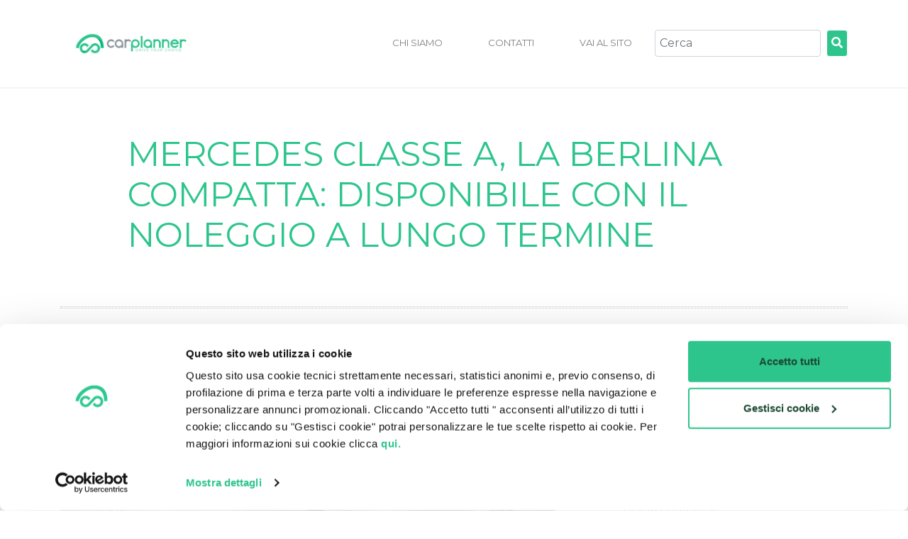

--- FILE ---
content_type: text/html; charset=UTF-8
request_url: https://blog.carplanner.com/mercedes-classe-a-noleggio
body_size: 9636
content:
<!doctype html><!--[if lt IE 7]> <html class="no-js lt-ie9 lt-ie8 lt-ie7" lang="it" > <![endif]--><!--[if IE 7]>    <html class="no-js lt-ie9 lt-ie8" lang="it" >        <![endif]--><!--[if IE 8]>    <html class="no-js lt-ie9" lang="it" >               <![endif]--><!--[if gt IE 8]><!--><html class="no-js" lang="it"><!--<![endif]--><head>
    <meta charset="utf-8">
    <meta http-equiv="X-UA-Compatible" content="IE=edge,chrome=1">
    <meta name="author" content="Elda Giordano">
    <meta name="description" content="I modelli Mercedes sono da sempre sinonimo di eleganza e classe, la Classe A è tra le più desiderate tra gli italiani. Noleggiala con CarPlanner. ">
    <title>Mercedes Classe A, noleggiala con CarPlanner</title>
    <link rel="shortcut icon" href="https://blog.carplanner.com/hubfs/CarPlanner_January2020/Images/favicon.ico">
    <link href="https://fonts.googleapis.com/css?family=Montserrat:300,400,600,700" rel="stylesheet">
    <meta name="viewport" content="width=device-width, initial-scale=1">

    <script src="/hs/hsstatic/jquery-libs/static-1.1/jquery/jquery-1.7.1.js"></script>
<script>hsjQuery = window['jQuery'];</script>
    <meta property="og:description" content="I modelli Mercedes sono da sempre sinonimo di eleganza e classe, la Classe A è tra le più desiderate tra gli italiani. Noleggiala con CarPlanner. ">
    <meta property="og:title" content="Mercedes Classe A, noleggiala con CarPlanner">
    <meta name="twitter:description" content="I modelli Mercedes sono da sempre sinonimo di eleganza e classe, la Classe A è tra le più desiderate tra gli italiani. Noleggiala con CarPlanner. ">
    <meta name="twitter:title" content="Mercedes Classe A, noleggiala con CarPlanner">

    

    
    <style>
a.cta_button{-moz-box-sizing:content-box !important;-webkit-box-sizing:content-box !important;box-sizing:content-box !important;vertical-align:middle}.hs-breadcrumb-menu{list-style-type:none;margin:0px 0px 0px 0px;padding:0px 0px 0px 0px}.hs-breadcrumb-menu-item{float:left;padding:10px 0px 10px 10px}.hs-breadcrumb-menu-divider:before{content:'›';padding-left:10px}.hs-featured-image-link{border:0}.hs-featured-image{float:right;margin:0 0 20px 20px;max-width:50%}@media (max-width: 568px){.hs-featured-image{float:none;margin:0;width:100%;max-width:100%}}.hs-screen-reader-text{clip:rect(1px, 1px, 1px, 1px);height:1px;overflow:hidden;position:absolute !important;width:1px}
</style>

<link rel="stylesheet" href="/hs/hsstatic/AsyncSupport/static-1.501/sass/rss_post_listing.css">
    

    

<meta name="google-site-verification" content="Gh730B8CcSbMdmi4rVYGnC3hmQAUBUp8BinZcBnGmf8">
<link rel="amphtml" href="https://blog.carplanner.com/mercedes-classe-a-noleggio?hs_amp=true">

<meta property="og:image" content="https://blog.carplanner.com/hubfs/Mercedes-classe-a-Noleggi-Lungo-Termine.jpg">
<meta property="og:image:width" content="980">
<meta property="og:image:height" content="551">
<meta property="og:image:alt" content="Mercedes Classe A noleggio mensile elegante berlina compatta premium">
<meta name="twitter:image" content="https://blog.carplanner.com/hubfs/Mercedes-classe-a-Noleggi-Lungo-Termine.jpg">
<meta name="twitter:image:alt" content="Mercedes Classe A noleggio mensile elegante berlina compatta premium">

<meta property="og:url" content="https://blog.carplanner.com/mercedes-classe-a-noleggio">
<meta name="twitter:card" content="summary_large_image">

<link rel="canonical" href="https://blog.carplanner.com/mercedes-classe-a-noleggio">
<!-- Google Tag Manager -->
<script>(function(w,d,s,l,i){w[l]=w[l]||[];w[l].push({'gtm.start':
new Date().getTime(),event:'gtm.js'});var f=d.getElementsByTagName(s)[0],
j=d.createElement(s),dl=l!='dataLayer'?'&l='+l:'';j.async=true;j.src=
'https://www.googletagmanager.com/gtm.js?id='+i+dl;f.parentNode.insertBefore(j,f);
})(window,document,'script','dataLayer','GTM-WFSZ2WC');</script>
<!-- End Google Tag Manager -->

<script data-cookieconsent="ignore">
    window.dataLayer = window.dataLayer || [];
    function gtag() {
        dataLayer.push(arguments);
    }
    gtag("consent", "default", {
        ad_personalization: "denied",
        ad_storage: "denied",
        ad_user_data: "denied",
        analytics_storage: "denied",
        functionality_storage: "denied",
        personalization_storage: "denied",
        security_storage: "granted",
        wait_for_update: 500,
    });
    gtag("set", "ads_data_redaction", true);
    gtag("set", "url_passthrough", false);
</script>

<script id="Cookiebot" src="https://consent.cookiebot.com/uc.js" data-cbid="93243ddb-bf78-4f8b-b7bc-52a29e9f53e5" data-blockingmode="auto" type="text/javascript"></script>

<link href="https://cdn.jsdelivr.net/npm/select2@4.0.13/dist/css/select2.min.css" rel="stylesheet">

<meta name="offer-type" content="sell">

<meta property="og:type" content="article">
<link rel="alternate" type="application/rss+xml" href="https://blog.carplanner.com/rss.xml">
<meta name="twitter:domain" content="blog.carplanner.com">
<script src="//platform.linkedin.com/in.js" type="text/javascript">
    lang: it_IT
</script>

<meta http-equiv="content-language" content="it">






    
    <link rel="stylesheet" href="https://blog.carplanner.com/hubfs/hub_generated/template_assets/1/26402564776/1742583689643/template_style.min.css">
     
  
<meta name="generator" content="HubSpot"></head>
    <body>
  
  
      <nav class="navbar navbar-expand-lg navbar-light bg-white py-md-0">
  <div class="container">
    <a class="navbar-brand" href="https://blog.carplanner.com"><img src="https://blog.carplanner.com/hubfs/carplanner-noleggio-lungo-termine-blog.jpg" title="Logo di Carplanner" alt="Il blog di Carplanner, learder nel noleggio a lungo termine di auto in Italia." class="img-fluid" style="max-width: 200px;"></a>
    <button class="navbar-toggler" type="button" data-toggle="collapse" data-target="#main_menu" aria-controls="main_menu" aria-expanded="false" aria-label="Toggle navigation">
      <span class="navbar-toggler-icon"></span>
    </button>
    <div class="collapse navbar-collapse" id="main_menu">
      <div id="hs_menu_wrapper_main-menu" class="hs-menu-wrapper active-branch flyouts hs-menu-flow-- navbar-nav ml-auto text-uppercase" role="navigation" data-sitemap-name="Main_blog_2020" data-menu-id="23666847767" aria-label="Navigation Menu">
 <ul role="menu">
  <li class="hs-menu-item hs-menu-depth-1" role="none"><a href="https://www.carplanner.com/chi-siamo/" role="menuitem" target="_blank" rel="noopener">Chi siamo</a></li>
  <li class="hs-menu-item hs-menu-depth-1" role="none"><a href="https://lp.carplanner.com/contatti" role="menuitem">Contatti</a></li>
  <li class="hs-menu-item hs-menu-depth-1" role="none"><a href="https://www.carplanner.com/" role="menuitem" target="_blank" rel="noopener">Vai al sito</a></li>
 </ul>
</div>


      <form class="form-inline my-2 my-lg-0" action="https://blog.carplanner.com/hs-search-results" method="get">
        <input class="form-control mr-sm-2" name="term" type="search" placeholder="Cerca" aria-label="Cerca">
        <input type="hidden" name="type" value="SITE_PAGE">
        <input type="hidden" name="type" value="BLOG_POST">
        <input type="hidden" name="type" value="LISTING_PAGE">
        <button class="btn btn-primary my-2 my-sm-0" type="submit"><i class="fas fa-search"></i></button>
      </form>
    </div>
  </div>
</nav>
  


      
 				

<div id="hs_cos_wrapper_module_163965128398629" class="hs_cos_wrapper hs_cos_wrapper_widget hs_cos_wrapper_type_module" style="" data-hs-cos-general-type="widget" data-hs-cos-type="module"></div>

		<section>
			<div class="container">
				<div class="row">
					<div class="col-md-10 offset-md-1 my-6">
						<h1 class="text-uppercase"><span id="hs_cos_wrapper_name" class="hs_cos_wrapper hs_cos_wrapper_meta_field hs_cos_wrapper_type_text" style="" data-hs-cos-general-type="meta_field" data-hs-cos-type="text">Mercedes Classe A, la berlina compatta: Disponibile con il Noleggio a Lungo Termine</span></h1>
					</div>
				</div>
				<div class="row">
					<div class="col-12 mb-6">
						<div class="divider"></div>
					</div>
				</div>
			</div>
		</section>

		<section>
			<div class="container">
				<div class="row">
					<div class="col-sm-8 pr-sm-5">
						<div><img src="https://blog.carplanner.com/hubfs/Mercedes-classe-a-Noleggi-Lungo-Termine.jpg" class="img-fluid" alt="Mercedes Classe A noleggio mensile elegante berlina compatta premium" title="Mercedes Classe A noleggio mensile elegante berlina compatta premium"></div>
						
            <p class="pb-2 pt-3 m-0 category">
            
            	<a href="https://blog.carplanner.com/tag/modelli-e-brand">Modelli e brand</a>
            		
            </p>
						<h3 class="">Mercedes Classe A, noleggiala con CarPlanner</h3>
            <p><i class="fa fa-calendar"></i> 16 dic, 2021</p>
						<div>
							<span id="hs_cos_wrapper_post_body" class="hs_cos_wrapper hs_cos_wrapper_meta_field hs_cos_wrapper_type_rich_text" style="" data-hs-cos-general-type="meta_field" data-hs-cos-type="rich_text"><p>I modelli <strong>Mercedes</strong> sono da sempre sinonimo di eleganza e classe. Tra gli altri la <strong>Classe A</strong>, la nuova segmento C della casa teutonica giunta alla sua quarta generazione, è tra le più desiderate tra gli italiani.</p>
<!--more-->
<p>Vettura elegante e sportiva, a cinque porte, si caratterizza per l’uso di materiali e linee di qualità. È spaziosa, con una lunghezza di 4,5 metri e un passo di 2,7.</p>
<p>A bordo si nota la presenza di diverse dotazioni tecnologiche, dal sistema per il parcheggio semiautomatico al Cruise Control adattativo, dal supporto per i sorpassi alla versatile applicazione “<em>Mercedes Me</em>”.</p>
<p>Per l’infotainment è presente il <strong>sistema multimediale MBUX</strong>, con schermo da 7’’ (fino a 10,25’’) e i comandi ad intelligenza artificiale.</p>
<p><strong>Mercedes</strong> offre per questo modello un’ampia gamma di motorizzazioni, tra cui la versione ibrida elettrica-benzina. Oggi c’è un’alternativa valida all’acquisto di modelli come questo: il <strong>Noleggio a Lungo Termine</strong>, che offre diversi vantaggi. Perché sceglierlo?</p>
<p>&nbsp;</p>
<p style="text-align: center; font-weight: bold;">Approfitta dei vantaggi del Noleggio a Lungo Termine. Scarica l'e-book gratuito per conoscere tutti i requisiti e la documentazione richiesti per usufruire del servizio</p>
<p><!--HubSpot Call-to-Action Code --><span class="hs-cta-wrapper" id="hs-cta-wrapper-40e6571f-7d1e-4289-92aa-a28c8010e3b0"><span class="hs-cta-node hs-cta-40e6571f-7d1e-4289-92aa-a28c8010e3b0" id="hs-cta-40e6571f-7d1e-4289-92aa-a28c8010e3b0"><!--[if lte IE 8]><div id="hs-cta-ie-element"></div><![endif]--><a href="https://cta-redirect.hubspot.com/cta/redirect/6886918/40e6571f-7d1e-4289-92aa-a28c8010e3b0" target="_blank" rel="noopener"><img class="hs-cta-img" id="hs-cta-img-40e6571f-7d1e-4289-92aa-a28c8010e3b0" style="border-width:0px;margin: 0 auto; display: block; margin-top: 20px; margin-bottom: 20px" src="https://no-cache.hubspot.com/cta/default/6886918/40e6571f-7d1e-4289-92aa-a28c8010e3b0.png" alt="SCOPRI I REQUISITI PER IL NOLEGGIO" align="middle"></a></span><script charset="utf-8" src="/hs/cta/cta/current.js"></script><script type="text/javascript"> hbspt.cta._relativeUrls=true;hbspt.cta.load(6886918, '40e6571f-7d1e-4289-92aa-a28c8010e3b0', {"useNewLoader":"true","region":"na1"}); </script></span><!-- end HubSpot Call-to-Action Code --></p>
<h2>&nbsp;</h2>
<h2>Noleggio a Lungo Termine: i servizi inclusi</h2>
<p>La formula del <strong>Noleggio auto a Lungo Termine</strong> è semplice e vantaggiosa: pagando un unico canone mensile, che rimane fisso per tutta la durata del contratto, hai accesso a un pacchetto All Inclusive di servizi per la gestione del veicolo, che normalmente comprende le spese di Manutenzione Ordinaria e Straordinaria, Assicurazione RCA, Kasko, Furto/Incendio, Assistenza e soccorso stradale, Immatricolazione e messa su strada. Se sei un privato, potrebbe interessarti leggere anche <a href="/noleggio-a-lungo-termine-per-privati-tutti-i-servizi-inclusi" rel="noopener" target="_blank" style="font-weight: bold;">"Noleggio Auto a Lungo Termine per Privati: quali sono i servizi inclusi?"</a></p>
<p>Questo significa dire addio a tanti noiosi adempimenti amministrativi e burocratici, addio agli imprevisti che sono sempre dietro l’angolo. Sarà la società di Noleggio a cui ti affidi ad occuparsi di tutto ciò al posto tuo.</p>
<p>Potrai contare su un’uscita fissa ogni mese, senza temere sorprese, e non dovrai preoccuparti del valore di rivendita dell’automobile a causa della svalutazione commerciale.</p>
<p>Oltre al pacchetto descritto, in sede di stipula del contratto, hai la possibilità di aggiungere diversi <strong>servizi extra</strong>, se lo desideri: tra gli altri, il Veicolo in Preassegnazione (auto che la società di Noleggio ti fornisce finchè non è pronta la vettura che hai ordinato), il Cambio Pneumatici (sostituzione gomme invernali/estive), la Carta Carburante (una carta ricaricabile per un rifornimento più agile) e l’Auto Sostitutiva, che potrai guidare in caso di incidente o guasto.</p>
<p>&nbsp;</p>
<h2>Noleggio a Lungo Termine: i vantaggi di affidarsi a CarPlanner</h2>
<p>Come trovare l’offerta migliore per la tua Mercedes Classe A a Noleggio a Lungo Termine?</p>
<p>L’importante è affidarsi ad un broker competente! <strong>CarPlanner</strong> è la Piattaforma Digitale che ti mette a disposizione centinaia di proposte per il Noleggio a Lungo Termine sempre aggiornate, provenienti da tutti i player più affidabili del settore. Per saperne di più su CarPlanner, ti consigliamo di leggere anche l'articolo <a href="/perche-scegliere-il-noleggio-a-lungo-termine-di-carplanner" rel="noopener" target="_blank" style="font-weight: bold;">"Perché scegliere il Noleggio a Lungo Termine di CarPlanner".</a></p>
<p>Grazie a un servizio di consulenza dedicata, ti guida passo passo nella scelta dell’auto perfetta per le tue esigenze e nella definizione del contratto, che puoi personalizzare a tuo piacimento modulando chilometraggio, durata, eventuale anticipo e servizi extra. Il sito ti offre un servizio 100% online, veloce e trasparente.</p>
<p>CarPlanner, inoltre, ti permette di <strong>ricevere subito l’esito della pre-fattibilità</strong>, senza dover aspettare i tempi per l’invio dei documenti.</p>
<p>&nbsp;</p>
<h2>Offerte per Mercedes Classe A a Noleggio a Lungo Termine</h2>
<p>Sul portale <strong>CarPlanner</strong> puoi trovare diverse offerte per noleggiare a Lungo Termine un modello Mercedes. Attualmente, per esempio, puoi avere <strong>Mercedes Classe A 180 Business Auto</strong>, con alimentazione Benzina, Cambio Automatico sequenziale, Cilindrata 1332 cc, in Noleggio a Lungo Termine della durata di 36 mesi, per 10 mila Km all’anno, con anticipo 4.000 € iva esclusa, a 447 € al mese IVA esclusa.</p>
<p>Consulta il sito <a href="https://hubs.la/H0WWXdf0" rel="noopener" target="_blank"><strong>CarPlanner</strong></a>, seleziona l’auto dei tuoi sogni e personalizza il contratto con l’ausilio dei nostri consulenti: con il Noleggio a Lungo Termine potrai concentrarti solo sul piacere della guida della tua Mercedes, senza stress e senza pensieri!</p></span>
						</div>
						<div class="divider"></div>
						
						
            
            <div id="feedRss" class="py-4">
            <span id="hs_cos_wrapper_rss_listing" class="hs_cos_wrapper hs_cos_wrapper_widget hs_cos_wrapper_type_rss_listing" style="" data-hs-cos-general-type="widget" data-hs-cos-type="rss_listing">
<h3>Seleziona la tua auto a Noleggio a Lungo Termine tra le ultime offerte di CarPlanner!</h3>


    <div class="hs-rss-module feedreader_box hs-hash-1386442151"></div>

</span>
            </div>
            <div class="divider hs_cos_wrapper_type_rss_listing"></div>
            
						<div class="py-4">
              
							<h3>Potrebbero interessarti</h3>
                  
                      
                          
                          
                              
                                <div class="latest-article py-2">
                                  <a href="https://blog.carplanner.com/toyota-yaris-cross-prova-su-strada-consumi-comfort-2025" class="text-grey"><i class="text-primary fas fa-chevron-circle-right pr-3"></i> Toyota Yaris Cross 2025: Prova su Strada, Consumi Reali e Comfort | Guida Completa</a>
                                </div>
                              
                          
                              
                                <div class="latest-article py-2">
                                  <a href="https://blog.carplanner.com/lexus-ux-vs-volvo-xc40-consumi-dimensioni-tecnologie-adas" class="text-grey"><i class="text-primary fas fa-chevron-circle-right pr-3"></i> Lexus UX vs Volvo XC40: Consumi, Dimensioni, Tecnologie ADAS | CarPlanner</a>
                                </div>
                              
                          
                      
                  
                    
						</div>
						


					</div>
					<div class="col-sm-4 pl-sm-5">
						<!-- sidebar -->
            <!-- Sidebar content -->



<div class="sidebar-widget">
  <h4>Ultimi articoli</h4>
  <div class="divider"></div>
  
  <div class="latest-article py-3">
    <a href="https://blog.carplanner.com/come-risparmiare-acquisto-auto-ibrida-2025" class="text-grey"><i class="text-primary fas fa-chevron-circle-right pr-3"></i> Come risparmiare fino a €3.000 sull’acquisto di un’auto ibrida | Guida 2025, incentivi e strategie</a>
  </div>
  
  <div class="latest-article py-3">
    <a href="https://blog.carplanner.com/toyota-yaris-cross-prova-su-strada-consumi-comfort-2025" class="text-grey"><i class="text-primary fas fa-chevron-circle-right pr-3"></i> Toyota Yaris Cross 2025: Prova su Strada, Consumi Reali e Comfort | Guida Completa</a>
  </div>
  
  <div class="latest-article py-3">
    <a href="https://blog.carplanner.com/lexus-nx-dimensioni" class="text-grey"><i class="text-primary fas fa-chevron-circle-right pr-3"></i> Lexus NX: Prezzi, Consumi, Dimensioni, Interni | Guida 2025</a>
  </div>
  
  <div class="latest-article py-3">
    <a href="https://blog.carplanner.com/lexus-ux-vs-volvo-xc40-consumi-dimensioni-tecnologie-adas" class="text-grey"><i class="text-primary fas fa-chevron-circle-right pr-3"></i> Lexus UX vs Volvo XC40: Consumi, Dimensioni, Tecnologie ADAS | CarPlanner</a>
  </div>
  
</div>
<div class="sidebar-widget py-4">
  <h4>Argomenti</h4>
  <div class="divider"></div>
  <ul class="list-unstyled pt-3">
    
      
    
      
        <li class="text-uppercase"><a href="https://blog.carplanner.com/tag/guida-alla-scelta-dellauto" class="text-grey">Guida alla scelta dell'auto (95)</a></li>
      
    
      
    
      
        <li class="text-uppercase"><a href="https://blog.carplanner.com/tag/news-trend-e-offerte" class="text-grey">News, Trend e Offerte (66)</a></li>
      
    
      
        <li class="text-uppercase"><a href="https://blog.carplanner.com/tag/auto-elettriche" class="text-grey">Auto Elettriche (58)</a></li>
      
    
      
    
      
    
      
    
      
        <li class="text-uppercase"><a href="https://blog.carplanner.com/tag/assicurazioni-e-garanzie" class="text-grey">Assicurazioni e Garanzie (10)</a></li>
      
    
      
    
      
        <li class="text-uppercase"><a href="https://blog.carplanner.com/tag/auto-di-lusso" class="text-grey">Auto di lusso (4)</a></li>
      
    
      
    
  </ul>
</div>
<div class="sidebar-widget py-4">
  <div id="hs_cos_wrapper_module_174004940859138" class="hs_cos_wrapper hs_cos_wrapper_widget hs_cos_wrapper_type_module" style="" data-hs-cos-general-type="widget" data-hs-cos-type="module">

<div class="card">
  <img class="card-img-top" src="https://blog.carplanner.com/hubfs/banner%20%20image/banner-piattaforma-carplanner-noleggio-lungo-termine.jpg" alt="Fiat">
  <div class="card-body">
    <h5 class="card-title"> CarPlanner</h5>
    <p class="card-text"><strong>È arrivato anche per te il momento di prendere un’auto nuova ma non sai quale scegliere?  CarPlanner, la piattaforma digitale, ti consente di trovare l’auto più adatta alle tue esigenze! </strong></p>
    <a href="https://www.carplanner.com/offerte-auto?ref=198&amp;utm_campaign=leads&amp;utm_term=visita-carplanner&amp;utm_source=banner-blog" class="btn btn-primary btn-block text-center">VISITA CARPLANNER</a>
  </div>
</div>
</div>
</div>

					</div>
				</div>
			</div>
		</section>
			

      
<section class=" py-6 bg-gradient text-white" id="form-newsletter">
  <div class="container">
    <div class="row text-center">
      <div class="col-md-6 offset-md-3">
        <h2 class="text-white">Iscriviti alla Newsletter</h2>
        <p class="text-white">per essere sempre aggiornato sulle <strong>migliori soluzioni </strong>per <br> <strong>Auto Nuove e Noleggio a Lungo Termine!</strong></p>
        <div class="py-3">
          <h3 id="hs_cos_wrapper_newsletter_form_title" class="hs_cos_wrapper form-title" data-hs-cos-general-type="widget_field" data-hs-cos-type="text"></h3>

<div id="hs_form_target_newsletter_form"></div>










          
        </div>
      </div>
    </div>
  </div>
</section>

<section class="py-4 bg-footer text-white">
  <div class="container">
    
    <div class="row text-center py-4">
      <div class="col-12">
        
        <a href="https://www.facebook.com/carplannercom" target="_blank" class="mx-1"><img src="https://blog.carplanner.com/hubfs/social%20icon/icon-facebook.png" alt="Seguici su Facebook"></a>
        <a href="https://twitter.com/CarPlannerIT" target="_blank" class="mx-1"><img src="https://blog.carplanner.com/hubfs/social%20icon/icon-x.png" alt="Seguici su X"></a>
        <a href="https://www.linkedin.com/company/5205399" target="_blank" class="mx-1"><img src="https://blog.carplanner.com/hubfs/social%20icon/icon-linkedin.png" alt="Seguici su LinkedIn"></a>
        <a href="https://www.youtube.com/user/CarsPlanner" target="_blank" class="mx-1"><img src="https://blog.carplanner.com/hubfs/social%20icon/icon-youtube.png" alt="Guarda i nostri video su YouTube"></a>
        <a href="https://www.instagram.com/carplanner_ita/" target="_blank" class="mx-1"><img src="https://blog.carplanner.com/hubfs/social%20icon/icon-instagram.png" alt="Seguici su Instagram"></a>
      
      </div>
    </div>
    <div class="row pb-4">
      <div class="col-12">
        <div class="divider"></div>
      </div>
    </div>
    <div class="">
      <div class="col-12 text-center"><p style="font-size:x-small;">
         CarPlanner è la piattaforma digitale che dal 2015, grazie ai propri strumenti di ricerca e comparazione, consente agli utenti di trovare l'auto che meglio si adatta alle proprie esigenze e di cercare le offerte più competitive sul mercato, sia per Acquisto che il Noleggio a Lungo Termine.<br>
Collaboriamo con i più grandi marchi automobilistici come Alfa Romeo, BMW, Dacia, Fiat, Jaguar, Land Rover, Mercedes, Renault, Toyota, Volvo e molte altre nonché con le principali società di Noleggio a Lungo Termine per guidare gli utenti nella scelta migliore. <br>
CarPlanner è un marchio registrato di Daicar Ltd. Daicar Srl Via Del Porto Fluviale, 1/C 00154 ROMA - P.IVA: 14570951005 <br>
<a href="mailto:info@carplanner.com">info@carplanner.com</a> | <a href="https://www.carplanner.com/policies/cookie" target="_blank">Cookie Policy</a> | <a href="https://www.carplanner.com/policies/privacy" target="_blank">Privacy Policy</a> | <a href="https://www.carplanner.com/policies/terms-and-conditions" target="_blank">Termini e Condizioni</a> | <a href="https://www.carplanner.com/mappa-del-sito" target="_blank">Mappa del sito</a>
        </p>
       
      </div>
    </div>
  </div>
</section>
        
<!-- HubSpot performance collection script -->
<script defer src="/hs/hsstatic/content-cwv-embed/static-1.1293/embed.js"></script>

    <!--[if lte IE 8]>
    <script charset="utf-8" src="https://js.hsforms.net/forms/v2-legacy.js"></script>
    <![endif]-->

<script data-hs-allowed="true" src="/_hcms/forms/v2.js"></script>

    <script data-hs-allowed="true">
        var options = {
            portalId: '6886918',
            formId: 'd24b23ec-cb25-411a-8192-3bdd1f474a12',
            formInstanceId: '4307',
            
            pageId: '54807849989',
            
            region: 'na1',
            
            
            
            
            pageName: "Mercedes Classe A, noleggiala con CarPlanner",
            
            
            
            
            
            
            css: '',
            target: '#hs_form_target_newsletter_form',
            
            
            
            
            
            
            
            contentType: "blog-post",
            
            
            
            formsBaseUrl: '/_hcms/forms/',
            
            
            
            formData: {
                cssClass: 'hs-form stacked hs-custom-form'
            }
        };

        options.getExtraMetaDataBeforeSubmit = function() {
            var metadata = {};
            

            if (hbspt.targetedContentMetadata) {
                var count = hbspt.targetedContentMetadata.length;
                var targetedContentData = [];
                for (var i = 0; i < count; i++) {
                    var tc = hbspt.targetedContentMetadata[i];
                     if ( tc.length !== 3) {
                        continue;
                     }
                     targetedContentData.push({
                        definitionId: tc[0],
                        criterionId: tc[1],
                        smartTypeId: tc[2]
                     });
                }
                metadata["targetedContentMetadata"] = JSON.stringify(targetedContentData);
            }

            return metadata;
        };

        hbspt.forms.create(options);
    </script>

<script src="/hs/hsstatic/keyboard-accessible-menu-flyouts/static-1.17/bundles/project.js"></script>
<script>
var hsVars = hsVars || {}; hsVars['language'] = 'it';
</script>

<script src="/hs/hsstatic/cos-i18n/static-1.53/bundles/project.js"></script>
<script src="/hs/hsstatic/AsyncSupport/static-1.501/js/rss_listing_asset.js"></script>
<script>
  function hsOnReadyPopulateRssFeed_1386442151() {
    var options = {
      'id': "1386442151",
      'rss_hcms_url': "/_hcms/rss/feed?feedId=aHR0cHM6Ly93d3cuY2FycGxhbm5lci5jb20vZGF0YS1mZWVkL25vbGVnZ2lvLWEtbHVuZ28tdGVybWluZS9odWJzcG90LnhtbD9yZWY9SFMmdXRtX2NhbXBhaWduPW1xbCZ1dG1fdGVybT12YWktYWxsLW9mZmVydGEmdXRtX3NvdXJjZT1hcnRpY29sby1ibG9n&limit=6&dateLanguage=ZW5fVVM%3D&dateFormat=RUVFRSwgTU1NTSBkLCB5eXl5IGg6bW0gYQ%3D%3D&zone=RXVyb3BlL1JvbWU%3D&clickThrough=VmFpIGFsbCdvZmZlcnRh&maxChars=200&property=link&property=title&property=date&property=published&property=summary&hs-expires=1795219200&hs-version=2&hs-signature=AJ2IBuHpkhxRwiu9T_atuMdB-n5DXJuQXw",
      'show_author': false,
      'show_date': true,
      'include_featured_image': false,
      'show_detail' : true,
      'attribution_text': "by ",
      'publish_date_text': "posted at",
      'item_title_tag' : "span",
      'click_through_text': "Vai all'offerta",
      'limit_to_chars': 200,
    };
    window.hsPopulateRssFeed(options);
  }

  if (document.readyState === "complete" ||
      (document.readyState !== "loading" && !document.documentElement.doScroll)
  ) {
    hsOnReadyPopulateRssFeed_1386442151();
  } else {
    document.addEventListener("DOMContentLoaded", hsOnReadyPopulateRssFeed_1386442151);
  }

</script>


<!-- Start of HubSpot Analytics Code -->
<script type="text/javascript">
var _hsq = _hsq || [];
_hsq.push(["setContentType", "blog-post"]);
_hsq.push(["setCanonicalUrl", "https:\/\/blog.carplanner.com\/mercedes-classe-a-noleggio"]);
_hsq.push(["setPageId", "54807849989"]);
_hsq.push(["setContentMetadata", {
    "contentPageId": 54807849989,
    "legacyPageId": "54807849989",
    "contentFolderId": null,
    "contentGroupId": 23660329881,
    "abTestId": null,
    "languageVariantId": 54807849989,
    "languageCode": "it",
    
    
}]);
</script>

<script type="text/javascript" id="hs-script-loader" async defer src="/hs/scriptloader/6886918.js"></script>
<!-- End of HubSpot Analytics Code -->


<script type="text/javascript">
var hsVars = {
    render_id: "58d01c0b-e719-46f6-89a7-838605930306",
    ticks: 1763716280310,
    page_id: 54807849989,
    
    content_group_id: 23660329881,
    portal_id: 6886918,
    app_hs_base_url: "https://app.hubspot.com",
    cp_hs_base_url: "https://cp.hubspot.com",
    language: "it",
    analytics_page_type: "blog-post",
    scp_content_type: "",
    
    analytics_page_id: "54807849989",
    category_id: 3,
    folder_id: 0,
    is_hubspot_user: false
}
</script>


<script defer src="/hs/hsstatic/HubspotToolsMenu/static-1.432/js/index.js"></script>


<script>
  window.onload = function() {
    function getQueryParam(param) {
        let urlParams = new URLSearchParams(window.location.search);
        return urlParams.get(param);
    }
    let refParam = getQueryParam('ref');

    if (refParam) {
        localStorage.setItem('ref', refParam);
    } else {
        refParam = localStorage.getItem('ref') || '198';  // Valore di default
    }

    function updateLinks() {
        let links = document.querySelectorAll('a[href]');
        links.forEach(function(link) {
            let url = new URL(link.href);
            url.searchParams.set('ref', refParam);
            link.href = url.toString();
        });
      
      let ctaButton = document.getElementById('cta_button_6886918_0dc9c718-64b8-4272-8ec8-6c7629d2914e');
      let ctaButton2 = document.getElementById('cta_button_6886918_427d453c-a936-4a90-a628-ea79fe55a67b');
      
      if (ctaButton) {
          // Ottieni l'URL corrente nella proprietà cta_dest_link
          let ctaUrl = new URL(ctaButton.getAttribute('cta_dest_link'));

          // Modifica o aggiungi il parametro 'ref' all'URL
          ctaUrl.searchParams.set('ref', refParam);

          // Aggiorna la proprietà cta_dest_link con il nuovo URL
          ctaButton.setAttribute('cta_dest_link', ctaUrl.toString());
          ctaButton.href = ctaUrl.toString();

      }
      
      if (ctaButton2) {
          // Ottieni l'URL corrente nella proprietà cta_dest_link
          let ctaUrl2 = new URL(ctaButton2.getAttribute('cta_dest_link'));

          // Modifica o aggiungi il parametro 'ref' all'URL
          ctaUrl2.searchParams.set('ref', refParam);

          // Aggiorna la proprietà cta_dest_link con il nuovo URL
          ctaButton2.setAttribute('cta_dest_link', ctaUrl2.toString());
          ctaButton2.href = ctaUrl2.toString();

      }
     
    
    }

    updateLinks();
};
</script>

<!-- Google Tag Manager (noscript) -->
<noscript><iframe src="https://www.googletagmanager.com/ns.html?id=GTM-WFSZ2WC" height="0" width="0" style="display:none;visibility:hidden"></iframe></noscript>
<!-- End Google Tag Manager (noscript) -->
<div id="fb-root"></div>
  <script>(function(d, s, id) {
  var js, fjs = d.getElementsByTagName(s)[0];
  if (d.getElementById(id)) return;
  js = d.createElement(s); js.id = id;
  js.src = "//connect.facebook.net/it_IT/sdk.js#xfbml=1&version=v3.0";
  fjs.parentNode.insertBefore(js, fjs);
 }(document, 'script', 'facebook-jssdk'));</script> <script>!function(d,s,id){var js,fjs=d.getElementsByTagName(s)[0];if(!d.getElementById(id)){js=d.createElement(s);js.id=id;js.src="https://platform.twitter.com/widgets.js";fjs.parentNode.insertBefore(js,fjs);}}(document,"script","twitter-wjs");</script>
 


  <script src="https://blog.carplanner.com/hubfs/hub_generated/template_assets/1/26392320479/1742583723266/template_all.min.js"></script>
    
</body></html>

--- FILE ---
content_type: application/javascript
request_url: https://blog.carplanner.com/hs/hsstatic/AsyncSupport/static-1.501/js/rss_listing_asset.js
body_size: 342
content:
!function(){"use strict";class t{generateCallbackFunction(){return`jsonp_${Date.now()}_${Math.ceil(1e5*Math.random())}`}httpRequest(){return new XMLHttpRequest}jsonp(t,s){const e=this.generateCallbackFunction();window[e]=t=>{s(t)};const a=`${t}${-1!==t.indexOf("?")?"&":"?"}callback=${e}`,i=document.createElement("script");i.type="text/javascript";i.async=!0;i.src=a;document.getElementsByTagName("head")[0].appendChild(i)}send(t,s,e){const a=this.httpRequest();a.open(e,t);a.onreadystatechange=()=>{if(4===a.readyState&&200===a.status)try{const t=JSON.parse(a.responseText);s(t)}catch(t){console.log(`${t.message} in ${a.responseText}`);return}};a.send()}get(t,s){this.send(t,s,"GET")}}var s=new t;class e{constructor(t){this.id=t.id;this.show_detail=t.show_detail;this.show_date=t.show_date;this.show_author=t.show_author;this.attribution_text=t.attribution_text;this.item_title_tag=t.item_title_tag;this.publish_date_text=t.publish_date_text;this.include_featured_image=t.include_featured_image;this.handleResults=this.handleResults.bind(this);s.get(t.rss_hcms_url,this.handleResults)}handleResults(t){const s=document.querySelector(`.hs-hash-${this.id}`);if(!s.querySelectorAll(".hs-rss-item").children){t.forEach((t=>{const e=this.show_author&&t.author,a=this.show_date&&t.date,i=this.include_featured_image&&t.featuredImage,n=this.show_detail,h=i?" hs-with-featured-image":"",r=e?`${this.attribution_text}<span class="hs-rss-author">${t.author}</span>`:"",d=a?`\n      <span class="hs-rss-posted-at"> ${this.publish_date_text}</span>\n      <span class="hs-rss-date">${t.published}</span>\n      `:"",l=n?`\n      <div class="hs-rss-description">\n      <p>${t.summary}</p>\n      </div>\n      `:"",o=i?`\n      <div class="hs-rss-item-image-wrapper">\n      <img class="hs-rss-featured-image" src="${t.featuredImage}" alt="${t.featuredImageAltText}">\n      </div>\n      `:"",c=`\n          <div class="hs-rss-item ${h}">\n          <div class="hs-rss-item-text">\n          <a class="hs-rss-title" href="${t.link}"><${this.item_title_tag}>${t.title}</${this.item_title_tag}></a>\n          <div class="hs-rss-byline">\n          ${r}${d}\n          </div>\n          ${l}\n          </div>\n          ${o}\n          </div>\n          `;s.insertAdjacentHTML("beforeend",c)}));"function"==typeof hsRssFeedComplete&&window.hsRssFeedComplete(s)}}}window.hsPopulateRssFeed=t=>new e(t)}();

--- FILE ---
content_type: application/x-javascript
request_url: https://consentcdn.cookiebot.com/consentconfig/93243ddb-bf78-4f8b-b7bc-52a29e9f53e5/blog.carplanner.com/configuration.js
body_size: 158
content:
CookieConsent.configuration.tags.push({id:175197438,type:"script",tagID:"",innerHash:"",outerHash:"",tagHash:"4018581313698",url:"",resolvedUrl:"",cat:[3,4,5]});CookieConsent.configuration.tags.push({id:175197440,type:"script",tagID:"",innerHash:"",outerHash:"",tagHash:"13540767653659",url:"",resolvedUrl:"",cat:[1]});CookieConsent.configuration.tags.push({id:175197441,type:"script",tagID:"",innerHash:"",outerHash:"",tagHash:"14261983641446",url:"https://blog.carplanner.com/hs/scriptloader/6886918.js",resolvedUrl:"https://blog.carplanner.com/hs/scriptloader/6886918.js",cat:[1,3,4,5]});CookieConsent.configuration.tags.push({id:175197447,type:"iframe",tagID:"",innerHash:"",outerHash:"",tagHash:"5811844962940",url:"https://www.youtube.com/embed/ItC9DLnslDE?start=27&feature=oembed",resolvedUrl:"https://www.youtube.com/embed/ItC9DLnslDE?start=27&feature=oembed",cat:[4]});CookieConsent.configuration.tags.push({id:175197448,type:"script",tagID:"",innerHash:"",outerHash:"",tagHash:"10610536285826",url:"",resolvedUrl:"",cat:[5]});CookieConsent.configuration.tags.push({id:175197449,type:"iframe",tagID:"",innerHash:"",outerHash:"",tagHash:"14494197070181",url:"https://www.youtube.com/embed/ItC9DLnslDE?feature=oembed",resolvedUrl:"https://www.youtube.com/embed/ItC9DLnslDE?feature=oembed",cat:[4]});